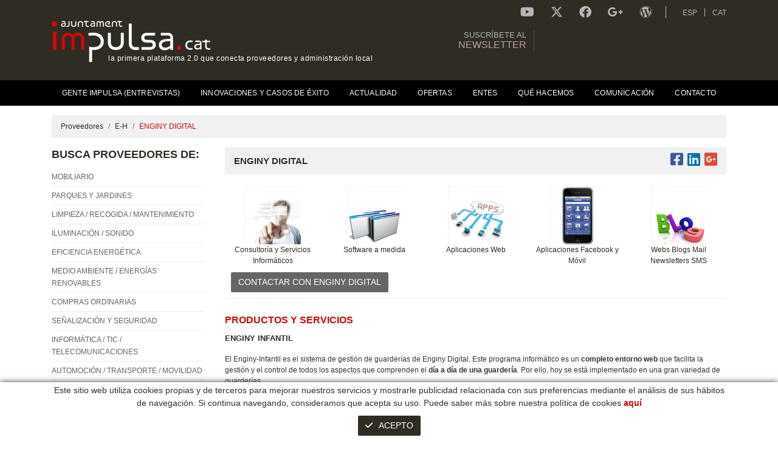

--- FILE ---
content_type: text/html; charset=utf-8
request_url: https://www.ajuntamentimpulsa.cat/es/programa-gestion-centros-civicos.aspx
body_size: 22450
content:
<!DOCTYPE html>
<html lang="es">
	<head>
		<meta charset="utf-8" />
	   	<meta http-equiv="X-UA-Compatible" content="IE=edge" />
		<meta name="viewport" content="width=device-width, initial-scale=1.0" />
		<title>programa gestión centros cívicos</title>
		<meta name="title" lang="es" content="programa gestión centros cívicos" />
<meta name="language" content="es" />
<link rel="canonical" href="https://www.ajuntamentimpulsa.cat/es/programa-gestion-centros-civicos.aspx" />

<link rel="alternate" hreflang="es" href="https://www.ajuntamentimpulsa.cat/es/programa-gestion-centros-civicos.aspx" />
<link rel="alternate" hreflang="ca" href="https://www.ajuntamentimpulsa.cat/ca/programa-gestio-centres-civics.aspx" />
<link rel="alternate" hreflang="x-default" href="https://www.ajuntamentimpulsa.cat/ca/programa-gestio-centres-civics.aspx" />
<meta name="robots" content="index, follow" />
<meta name="description" lang="es" content="programa gestión centros cívicos" />
<meta name="keywords" lang="es" content="programa gestión centros cívicos" />
<meta name="DC.contributor" lang="es" content="http://www.ajuntamentimpulsa.cat" />
<meta name="DC.creator" lang="es" content="GPI Software" />
<meta name="DC.description" lang="es" content="La primera plataforma on-line que connecta fabricants i administració local. Un portal ràpid i eficient que posa en contacte oferta i demanda d’equipaments i serveis municipals. Proveïdors municipals." />
<meta name="DC.identifier" lang="es" content="http://www.ajuntamentimpulsa.cat" />
<meta name="DC.language" lang="es" content="ca" />
<meta name="DC.publisher" lang="es" content="http://www.ajuntamentimpulsa.cat" />
<meta name="DC.subject" lang="es" content="La primera plataforma que connecta Fabricants i Administració Local." />
<meta name="DC.title" lang="es" content="LA PRIMERA PLATAFORMA ON-LINE 2.0 QUE CONNECTA FABRICANTS I ADMINISTRACIÓ LOCAL" />
<meta name="DCTERMS.created" lang="es" content="2010-12-24" />
<meta name="geo.placename" lang="es" content="Llanars" />
<meta name="geo.position" lang="es" content="42.320409;2.34457" />
<meta name="geo.region" lang="es" content="ES-CT" />
<meta name="ICBM" lang="es" content="42.320409, 2.34457" />
<base href="https://www.ajuntamentimpulsa.cat/skin/" />
  
		<link rel="shortcut icon" href="/FitxersWeb/150035/favicon.ico" />

		<link rel="stylesheet" type="text/css" href="/skin/css/bootstrap/bootstrap.min.css"/>
		<link rel="stylesheet" type="text/css" href="/skin/icons/css/fontawesome-all.min.css"/>
		<link rel="stylesheet" type="text/css" href="/skin/css/animate.min.css"/>
		<link rel="stylesheet" type="text/css" href="/skin/css/webnet.css" />

	    	<!--[if lt IE 9]>
	        	<script type="text/javascript" src="/skin/js/html5shim.js"></script>
			<script type="text/javascript" src="/skin/js/respond.min.js"></script>
	    	<![endif]-->

		
<!-- Google tag (gtag.js) -->
<script async src="https://www.googletagmanager.com/gtag/js?id=G-MZ5BWBBG19"></script>
<script>
  window.dataLayer = window.dataLayer || [];
  function gtag(){dataLayer.push(arguments);}
  gtag('js', new Date());

  gtag('config', 'G-MZ5BWBBG19');
</script>


		

		<script src="https://www.google.com/recaptcha/api.js?onload=onloadCallback&render=explicit" async defer></script>
	</head>
	<body class="body-default">
		<form method="post" action="https://www.ajuntamentimpulsa.cat/es/programa-gestion-centros-civicos.aspx" id="ctl00">
<div class="aspNetHidden">
<input type="hidden" name="__EVENTTARGET" id="__EVENTTARGET" value="" />
<input type="hidden" name="__EVENTARGUMENT" id="__EVENTARGUMENT" value="" />
<input type="hidden" name="__VIEWSTATE" id="__VIEWSTATE" value="/[base64]/68outlBH9Uw3Q8NmbS4eH0dTqxLK47JSYtNfg==" />
</div>

<script type="text/javascript">
//<![CDATA[
var theForm = document.forms['ctl00'];
if (!theForm) {
    theForm = document.ctl00;
}
function __doPostBack(eventTarget, eventArgument) {
    if (!theForm.onsubmit || (theForm.onsubmit() != false)) {
        theForm.__EVENTTARGET.value = eventTarget;
        theForm.__EVENTARGUMENT.value = eventArgument;
        theForm.submit();
    }
}
//]]>
</script>


<script src="/WebResource.axd?d=VylFsOvRmpZorTxUMLkQqw8pMmtLpfTStCr6QhFWdeV2X3BREIW04n5E3iwfzNSvFeSVSiabmxpWNAyLzVwoSMgIFv_qe_qD3J7MbkNxJ9g1&amp;t=638286137964787378" type="text/javascript"></script>

<script type="text/javascript">function dummy() { __doPostBack('8574DS',''); } </script>
<script src="/ScriptResource.axd?d=[base64]" type="text/javascript"></script>
<div class="aspNetHidden">

	<input type="hidden" name="__VIEWSTATEGENERATOR" id="__VIEWSTATEGENERATOR" value="BEAC69B1" />
</div>
			<header>
				<div class="container d-flex justify-content-between">
					<a href="/" class="logo">
						<img src="/FitxersWeb/150035/logo-impulsa.png" alt="Ajuntament Impulsa" />
						<div class="eslogan">la primera plataforma 2.0 que conecta proveedores y administración local</div>
					</a>
	
					<div class="header-content">
						<div class="container-social">
							<a href="http://www.youtube.com/canalimpulsa" target="_blank" title="Canal Impulsa"><i class="fab fa-youtube"></i></a>
							<a href="https://twitter.com/A_impulsa" target="_blank" title="Twitter Ajuntament Impulsa"><i class="fa-brands fa-x-twitter"></i></a>
							<a href="https://www.facebook.com/AjuntamentImpulsa.cat" target="_blank" title="Facebook Ajuntament Impulsa"><i class="fab fa-facebook"></i></a>
							<a href="https://plus.google.com/+AjuntamentimpulsaCat" target="_blank" title="Google + Ajuntament Impulsa"><i class="fab fa-google-plus-g"></i></a>
							<a href="https://blogimpulsa.wordpress.com/" target="_blank" title="Blog Impulsa"><i class="fab fa-wordpress"></i></a>
						</div>
						<ul class="idiomes">
<li><a href="https://www.ajuntamentimpulsa.cat/es/programa-gestion-centros-civicos.aspx" class="active">ESP</a></li><li><a href="https://www.ajuntamentimpulsa.cat/ca/programa-gestio-centres-civics.aspx">CAT</a></li></ul>
						<a href="https://mailnet2data.gpisoftware.com/subscribeform?f=6945049122a8d7432120d8e9e3aa956fe8a74d8b60b691cd3b9c1a74bcf4fbe1">
						<div id="mailnet">
							<div class="clearfix">	
							<div class="text-newsletter float-lg-left">Suscríbete al <span class="newsletter">newsletter</span></div>
							<div class="float-lg-right"><iframe data-src="https://mailnet2data.gpisoftware.com/subscribeform?f=f226fd3c761852ad56786a689a83b20e2832ab5edd91bceac446df5b4c6f680a" scrolling="no" height="55" allowtransparency="" width="100%" frameborder="0"></iframe></div>
							</div>
						</div>	
						</a>	

					</div>
				</div>
			</header>
			
			<nav id="menu" class="navbar navbar-expand-lg">
				<div class="container">
					<button class="navbar-toggler collapsed" type="button" data-toggle="collapse" data-target="#navbarMenu" aria-controls="navbarMenu" aria-expanded="false" aria-label="Toggle navigation">
        		   			<span class="text">MENÚ AJUNTAMENT IMPULSA</span><i class="fas fa-bars"></i>
				        </button>
  					<div class="collapse navbar-collapse" id="navbarMenu">
						<ul class="navbar-nav nav nav-justified">
	<li class="nav-item"><a class="nav-link" href="/es/entrevistas-administracion-ajuntament-impulsa.aspx" >
	<span>Gente Impulsa (Entrevistas)</span>
<a href="/es/entrevistas-administracion-ajuntament-impulsa.aspx" class="dropdown-toggle d-lg-none" data-toggle="dropdown"></a><ul class="nav submenu">
	<li class="nav-item"><a class="nav-link" href="/es/entrevistas-administracion-ajuntament-impulsa.aspx">Entrevistas Administración</a>	</li>
	<li class="nav-item"><a class="nav-link" href="/es/entrevistas-empresas-ajuntament-impulsa.aspx">Entrevistas Empresas</a>	</li>
	<li class="nav-item"><a class="nav-link" href="/es/opiniones-ajuntament-impulsa.aspx">Testimoniales</a>	</li>
</ul>
	</li>
	<li class="nav-item"><a class="nav-link" href="http://blog.ajuntamentimpulsa.cat" target="_BLANK">
	<span>Innovaciones y Casos de éxito</span>
</a>	</li>
	<li class="nav-item"><a class="nav-link" href="/es/actualidad.aspx" >
	<span>Actualidad</span>
</a>	</li>
	<li class="nav-item"><a class="nav-link" href="/es/ofertas-equipamientos-servicios-municipales.aspx" >
	<span>OFERTAS</span>
</a>	</li>
	<li class="nav-item"><a class="nav-link" href="/es/entes-loc-.aspx" >
	<span>Entes </span>
</a>	</li>
	<li class="nav-item"><a class="nav-link" href="/es/que-hacemos.aspx" >
	<span>Qué hacemos</span>
</a>	</li>
	<li class="nav-item"><a class="nav-link" href="/es/eventos-ajuntament-impulsa.aspx" >
	<span>Comunicación</span>
<a href="/es/eventos-ajuntament-impulsa.aspx" class="dropdown-toggle d-lg-none" data-toggle="dropdown"></a><ul class="nav submenu">
	<li class="nav-item"><a class="nav-link" href="/es/eventos-ajuntament-impulsa.aspx">Eventos</a>	</li>
	<li class="nav-item"><a class="nav-link" href="/es/prensa-ajuntament-impulsa.aspx">Prensa</a>	</li>
	<li class="nav-item"><a class="nav-link" href="/es/acuerdos-ajuntament-impulsa.aspx">Acuerdos</a>	</li>
</ul>
	</li>
	<li class="nav-item"><a class="nav-link" href="/es/contacto-ajuntament-impulsa.aspx" >
	<span>Contacto </span>
</a>		</li>
	</ul>

					</div>
  				</div>
			</nav>


			<main>
				<div class="container">
					<nav aria-label="breadcrumb">
	<ol class="breadcrumb"><li class="breadcrumb-item"><a href="/es/proveedores municipales-a-d.aspx">Proveedores</a></li><li class="breadcrumb-item"><a href="/es/proveedores municipales e-h.aspx">E-H</a></li><li class="breadcrumb-item active" aria-current="page">ENGINY DIGITAL</li>	</ol>
</nav>
					<div class="row">
						<div class="col-xl-3 col-lg-3 col-md-4 col-sm-12 col-12">
							<button class="navbar-toggler navbar-toggler-proveidors d-flex d-md-none collapsed" type="button" data-toggle="collapse" data-target="#lateral" aria-controls="lateral" aria-expanded="false" aria-label="Toggle navigation">
        				   			<span class="text">BUSCADOR DE PROVEEDORES</span><i class="fas fa-ellipsis-v"></i>
						        </button>
							<section id="lateral" class="collapse navbar-collapse">
								<div class="titol-impulsa">BUSCA PROVEEDORES DE:</div>
<ul class="nav flex-column">
	<li class="nav-item"><a class="nav-link" href="/es/mobiliario-urbano-para-parques.aspx" >
	<span>MOBILIARIO</span>
</a>
<a href="/es/mobiliario-urbano-para-parques.aspx" class="dropdown-toggle d-md-none" data-toggle="dropdown"></a><ul class="nav flex-column submenu">
	<li class="nav-item"><a class="nav-link" href="/es/mobiliario-urbano-para-parques.aspx">Mobiliario Urbano</a>	</li>
	<li class="nav-item"><a class="nav-link" href="/es/mobiliario-urbano-inclusivo.aspx">Mobiliario Urbano Inclusivo</a>	</li>
	<li class="nav-item"><a class="nav-link" href="/es/mobiliari-urbano-con-material-reciclado.aspx">Mobiliari Urbano Reciclado</a>	</li>
	<li class="nav-item"><a class="nav-link" href="/es/mobiliario-urbano-digital.aspx">Mobiliario Urbano Digital</a>	</li>
	<li class="nav-item"><a class="nav-link" href="/es/mobiliario-urbano-energetico.aspx">Mobiliario Urbano Inteligente</a>	</li>
	<li class="nav-item"><a class="nav-link" href="/es/mobiliario-oficina.aspx">Mobiliario Oficina</a>	</li>
	<li class="nav-item"><a class="nav-link" href="/es/mobiliari-escolar.aspx">Mobiliario Escolar</a>	</li>
	<li class="nav-item"><a class="nav-link" href="/es/mobiliario-sanitario-geriatrico.aspx">Mobiliario Sanitario / Geriátrico</a>	</li>
	<li class="nav-item"><a class="nav-link" href="/es/mobiliario-exterior.aspx">Mobiliario de Exterior</a>	</li>
	<li class="nav-item"><a class="nav-link" href="/es/mobiliario-colectividades---hosteleria---industrial.aspx">Mobiliario Colectividades / Hostelería / Industrial</a>	</li>
	<li class="nav-item"><a class="nav-link" href="/es/juegos-infantiles.aspx">Juegos Infantiles</a>	</li>
	<li class="nav-item"><a class="nav-link" href="/es/mantenimiento-mobiliario-urbano-y-juegos-infantiles.aspx">Mantenimiento Mobiliario Urbano y Juegos Infantiles</a>	</li>
	<li class="nav-item"><a class="nav-link" href="/es/mobiliario-instalaciones-deportivas-ocio.aspx">Instalaciones Deportivas y de Ocio</a>	</li>
	<li class="nav-item"><a class="nav-link" href="/es/vitrinas---expositores.aspx">Vitrinas / Expositores</a>	</li>
</ul>	</li>
	<li class="nav-item"><a class="nav-link" href="/es/zonas-ocio-jardín.aspx" >
	<span>PARQUES Y JARDINES</span>
</a>
<a href="/es/zonas-ocio-jardín.aspx" class="dropdown-toggle d-md-none" data-toggle="dropdown"></a><ul class="nav flex-column submenu">
	<li class="nav-item"><a class="nav-link" href="/es/servicios-parques-jardines-jardineria.aspx">Servicios Jardineria/Forestales</a>	</li>
	<li class="nav-item"><a class="nav-link" href="/es/pavimentos-in-situ-y-caucho.aspx">Pavimentos in situ y caucho</a>	</li>
	<li class="nav-item"><a class="nav-link" href="/es/maquinaria-jardineria-forestal.aspx">Maquinaria Jardineria y Forestal</a>	</li>
	<li class="nav-item"><a class="nav-link" href="/es/restauracion-paisagistica.aspx">Restauración Paisagística</a>	</li>
	<li class="nav-item"><a class="nav-link" href="/es/cesped-artificial.aspx">Cesped Artificial</a>	</li>
	<li class="nav-item"><a class="nav-link" href="/es/sistemas-de-riego.aspx">Sistemas de Riego</a>	</li>
	<li class="nav-item"><a class="nav-link" href="/es/proyectos-parques-jardines.aspx">Proyectos</a>	</li>
	<li class="nav-item"><a class="nav-link" href="/es/zonas-ocio-jardín.aspx">Zonas de Ocio y jardín</a>	</li>
	<li class="nav-item"><a class="nav-link" href="/es/otros-parques-jardines.aspx">Otros</a>	</li>
</ul>	</li>
	<li class="nav-item"><a class="nav-link" href="/es/equipos-recogida.aspx" >
	<span>LIMPIEZA / RECOGIDA / MANTENIMIENTO</span>
</a>
<a href="/es/equipos-recogida.aspx" class="dropdown-toggle d-md-none" data-toggle="dropdown"></a><ul class="nav flex-column submenu">
	<li class="nav-item"><a class="nav-link" href="/es/default.aspx?ACCIO=PORTALENC&NIVELL=6579d32cb08575f939ecbc819b740124b7d3837616eeb2e25b0ebe2a65611f1ed8c304d8ea652c4d">Servicios Limpieza Viaria</a>	</li>
	<li class="nav-item"><a class="nav-link" href="/es/equipos-recogida.aspx">Equipos de Recogida</a>	</li>
	<li class="nav-item"><a class="nav-link" href="/es/equipos-limpieza-viária.aspx">Equipos de Limpieza Viária</a>	</li>
	<li class="nav-item"><a class="nav-link" href="/es/recogida-neumática.aspx">Recogida Neumática</a>	</li>
	<li class="nav-item"><a class="nav-link" href="/es/recogida-selectiva.aspx">Recogida Selectiva</a>	</li>
	<li class="nav-item"><a class="nav-link" href="/es/contenedores.aspx">Contenedores</a>	</li>
	<li class="nav-item"><a class="nav-link" href="/es/sistema-de-trazabilidad-de-residuos.aspx">Sistema de Trazabilidad de Residuos</a>	</li>
	<li class="nav-item"><a class="nav-link" href="/es/tecnologia-de-pesage.aspx">Tecnología de Pesage</a>	</li>
	<li class="nav-item"><a class="nav-link" href="/es/plantas-de-tratamiento.aspx">Plantas de Tratamiento</a>	</li>
	<li class="nav-item"><a class="nav-link" href="/es/servicios-de-recogida-de-residuos.aspx">Servicios de Recogida de Residuos</a>	</li>
	<li class="nav-item"><a class="nav-link" href="/es/software-gestion-de-puntos-limpios.aspx">Software Gestión de puntos limpios</a>	</li>
	<li class="nav-item"><a class="nav-link" href="/es/software-gestion-de-residuos.aspx">Software Gestión de residuos</a>	</li>
	<li class="nav-item"><a class="nav-link" href="/es/software-gestion-de-equipamientos-e-incidencias.aspx">Software Gestión de Equipamientos e Incidencias</a>	</li>
	<li class="nav-item"><a class="nav-link" href="/es/servicios-limpieza-instalaciones-.aspx">Servicios Limpieza Instalaciones </a>	</li>
	<li class="nav-item"><a class="nav-link" href="/es/limpieza-e-ignifugacion-de-butacas-y-cortinas.aspx">Limpieza e Ignifugación de butacas y cortinas</a>	</li>
	<li class="nav-item"><a class="nav-link" href="/es/fontaneria-limpieza-tuberias-y-alcantarillado.aspx">Fontanería Limpieza Tuberías y alcantarillado</a>	</li>
	<li class="nav-item"><a class="nav-link" href="/es/tratamiento-limpieza-graffitis.aspx">Tratamientos Limpieza (Graffitis...)</a>	</li>
	<li class="nav-item"><a class="nav-link" href="/es/mantenimiento-aparatos-elevadores.aspx">Mantenimiento de Aparatos Elevadores</a>	</li>
	<li class="nav-item"><a class="nav-link" href="/es/mantenimiento-puertas-automáticas.aspx">Mantenimiento Puertas Automáticas</a>	</li>
	<li class="nav-item"><a class="nav-link" href="/es/mantenimiento-instalaciones.aspx">Mantenimiento Instalaciones</a>	</li>
	<li class="nav-item"><a class="nav-link" href="/es/default.aspx?ACCIO=PORTALENC&NIVELL=6579d32cb08575f939ecbc819b740124b7d3837616eeb2e26e6479e215be69df0d0b45ebe09a2f48">Mantenimiento Mobiliario Urbano y Juegos Infantiles</a>	</li>
	<li class="nav-item"><a class="nav-link" href="/es/mantenimiento-zonas-verdes---deportivas.aspx">Mantenimiento Zonas Verdes / Deportivas</a>	</li>
	<li class="nav-item"><a class="nav-link" href="/es/mantenimiento-via-publica.aspx">Mantenimiento Vía Pública</a>	</li>
	<li class="nav-item"><a class="nav-link" href="/es/default.aspx?ACCIO=PORTALENC&NIVELL=6579d32cb08575f939ecbc819b740124b7d3837616eeb2e248334aa141e41bdd0a1cbae7f6b2cd86">Mantenimiento Iluminación</a>	</li>
	<li class="nav-item"><a class="nav-link" href="/es/default.aspx?ACCIO=PORTALENC&NIVELL=6579d32cb08575f939ecbc819b740124b7d3837616eeb2e24b8c2fbedb2cea13e430933ffd78be87">Pinturas/Imprimaciones</a>	</li>
	<li class="nav-item"><a class="nav-link" href="/es/restauracion-edificios-fachadas.aspx">Restauración Edificios Fachadas</a>	</li>
	<li class="nav-item"><a class="nav-link" href="/es/otros-limpieza-recogida-mantenimiento.aspx">Otros</a>	</li>
</ul>	</li>
	<li class="nav-item"><a class="nav-link" href="/es/iluminacion-via-publica.aspx" >
	<span>ILUMINACIÓN / SONIDO</span>
</a>
<a href="/es/iluminacion-via-publica.aspx" class="dropdown-toggle d-md-none" data-toggle="dropdown"></a><ul class="nav flex-column submenu">
	<li class="nav-item"><a class="nav-link" href="/es/iluminacion-via-publica.aspx">Iluminación Vía Pública</a>	</li>
	<li class="nav-item"><a class="nav-link" href="/es/iluminacion-solar.aspx">Iluminación Solar</a>	</li>
	<li class="nav-item"><a class="nav-link" href="/es/iluminacion-espectaculos.aspx">Iluminación Espectaculos</a>	</li>
	<li class="nav-item"><a class="nav-link" href="/es/iluminacion-interior.aspx">Iluminación Interior</a>	</li>
	<li class="nav-item"><a class="nav-link" href="/es/iluminacion-exterior.aspx">Iluminación Exterior</a>	</li>
	<li class="nav-item"><a class="nav-link" href="/es/iluminacion-bajo-consumo.aspx">Iluminación Bajo consumo</a>	</li>
	<li class="nav-item"><a class="nav-link" href="/es/iluminacion-i-sonorizacion-eventos.aspx">Iluminación i Sonorización Eventos</a>	</li>
	<li class="nav-item"><a class="nav-link" href="/es/equipos-eficiencia-energetica-iluminacion.aspx">Equipos Eficiencia Energética Iluminación</a>	</li>
	<li class="nav-item"><a class="nav-link" href="/es/mantenimiento-iluminacion.aspx">Mantenimiento Iluminación</a>	</li>
	<li class="nav-item"><a class="nav-link" href="/es/fabricantes-iluminacion.aspx">Otras Iluminaciones</a>	</li>
	<li class="nav-item"><a class="nav-link" href="/es/megafonia.aspx">Megafonía</a>	</li>
</ul>	</li>
	<li class="nav-item"><a class="nav-link" href="/es/consultoria-energetica.aspx" >
	<span>EFICIENCIA ENERGÉTICA</span>
</a>
<a href="/es/consultoria-energetica.aspx" class="dropdown-toggle d-md-none" data-toggle="dropdown"></a><ul class="nav flex-column submenu">
	<li class="nav-item"><a class="nav-link" href="/es/descarbonizacion.aspx">Descarbonización</a>	</li>
	<li class="nav-item"><a class="nav-link" href="/es/consultoria-energetica.aspx">Consultoría Energética</a>	</li>
	<li class="nav-item"><a class="nav-link" href="/es/auditoria-energetica.aspx">Auditoría Energética</a>	</li>
	<li class="nav-item"><a class="nav-link" href="/es/servicios-mantenimiento-y-eficiencia-energetica-.aspx">Servicios Mantenimiento y Eficiencia Energética </a>	</li>
	<li class="nav-item"><a class="nav-link" href="/es/empresas-de-servicios-energeticos-ese.aspx">Empresas de Servicios Energéticos (ESE)</a>	</li>
	<li class="nav-item"><a class="nav-link" href="/es/sistemas-de-medicion-monitorizacion-y-gestion.aspx">Sistemas de Medición (monitorización) y Gestión</a>	</li>
	<li class="nav-item"><a class="nav-link" href="/es/eficiencia-energetica-iluminacion.aspx">Equipos Eficiencia Energética Iluminación</a>	</li>
	<li class="nav-item"><a class="nav-link" href="/es/eficiencia-energetica-electrica.aspx">Equipos Eficiencia Energética Eléctrica</a>	</li>
	<li class="nav-item"><a class="nav-link" href="/es/domotica-e-inmotica.aspx">Domótica e inmótica</a>	</li>
	<li class="nav-item"><a class="nav-link" href="/es/aislamientos.aspx">Aislamientos</a>	</li>
	<li class="nav-item"><a class="nav-link" href="/es/certificaciones-energeticas.aspx">Certificaciones Energéticas</a>	</li>
	<li class="nav-item"><a class="nav-link" href="/es/gestion-energetica-contable-facturacion.aspx">Gestión Energética Contable-Facturación</a>	</li>
	<li class="nav-item"><a class="nav-link" href="/es/potencial-de-flexibilidad.aspx">Potencial de Flexibilidad</a>	</li>
	<li class="nav-item"><a class="nav-link" href="/es/otros-eficiencia-energética.aspx">Otros</a>	</li>
</ul>	</li>
	<li class="nav-item"><a class="nav-link" href="/es/reciclaje-recuperación.aspx" >
	<span>MEDIO AMBIENTE / ENERGÍAS RENOVABLES</span>
</a>
<a href="/es/reciclaje-recuperación.aspx" class="dropdown-toggle d-md-none" data-toggle="dropdown"></a><ul class="nav flex-column submenu">
	<li class="nav-item"><a class="nav-link" href="/es/purificacion-y-limpieza-del-aire.aspx">Purificación y Limpieza del Aire</a>	</li>
	<li class="nav-item"><a class="nav-link" href="/es/comunidades-locales-de-energia.aspx">Comunidades Locales de Energía</a>	</li>
	<li class="nav-item"><a class="nav-link" href="/es/parques-solares.aspx">Parques Solares</a>	</li>
	<li class="nav-item"><a class="nav-link" href="/es/control-plagas.aspx">Control de plagas</a>	</li>
	<li class="nav-item"><a class="nav-link" href="/es/gestion-fauna---centros-acogida-animales.aspx">Gestión Fauna / Centros Acogida Animales</a>	</li>
	<li class="nav-item"><a class="nav-link" href="/es/gestion-biodiversidad.aspx">Gestión Biodiversidad</a>	</li>
	<li class="nav-item"><a class="nav-link" href="/es/consultoria-medioambiental.aspx">Consultoría Medioambiental</a>	</li>
	<li class="nav-item"><a class="nav-link" href="/es/ingenieria-medi-ambiental.aspx">Ingeniería Medi Ambiental</a>	</li>
	<li class="nav-item"><a class="nav-link" href="/es/analíticas.aspx">Analíticas</a>	</li>
	<li class="nav-item"><a class="nav-link" href="/es/tratamiento-aguas-barros-residuales.aspx">Tratamientos de Aguas i Barros Residuales</a>	</li>
	<li class="nav-item"><a class="nav-link" href="/es/tratamiento-residuos-sólidos.aspx">Tratamientos Residuos Sólidos</a>	</li>
	<li class="nav-item"><a class="nav-link" href="/es/tratamientos-residuos-volátiles.aspx">Tratamientos Residuos Volátiles</a>	</li>
	<li class="nav-item"><a class="nav-link" href="/es/reciclaje-recuperación.aspx">Reciclaje / Recuperación</a>	</li>
	<li class="nav-item"><a class="nav-link" href="/es/energia-solar-termica.aspx">Energía Solar térmica/fotovoltaica</a>	</li>
	<li class="nav-item"><a class="nav-link" href="/es/energía-geotérmica.aspx">Energía Geotérmica</a>	</li>
	<li class="nav-item"><a class="nav-link" href="/es/energía-aerotérmica.aspx">Energía Aerotérmica</a>	</li>
	<li class="nav-item"><a class="nav-link" href="/es/energía-eólica---mini-eólica.aspx">Energía Eólica / Mini-eólica</a>	</li>
	<li class="nav-item"><a class="nav-link" href="/es/biomasa.aspx">Biomasa</a>	</li>
	<li class="nav-item"><a class="nav-link" href="/es/cogeneración.aspx">Cogeneración</a>	</li>
	<li class="nav-item"><a class="nav-link" href="/es/district-heating-cooling.aspx">District heating & cooling</a>	</li>
	<li class="nav-item"><a class="nav-link" href="/es/gas-natural.aspx">Gas Natural</a>	</li>
	<li class="nav-item"><a class="nav-link" href="/es/compostaje.aspx">Compostaje</a>	</li>
	<li class="nav-item"><a class="nav-link" href="/es/otros-medio-ambiente.aspx">Educación Ambiental</a>	</li>
</ul>	</li>
	<li class="nav-item"><a class="nav-link" href="/es/productos-textiles.aspx" >
	<span>COMPRAS ORDINARIAS</span>
</a>
<a href="/es/productos-textiles.aspx" class="dropdown-toggle d-md-none" data-toggle="dropdown"></a><ul class="nav flex-column submenu">
	<li class="nav-item"><a class="nav-link" href="/es/carteleria-digital-pantallas-led-monitores.aspx">Cartelería Digital/Pantallas Led/Monitores</a>	</li>
	<li class="nav-item"><a class="nav-link" href="/es/material-oficina.aspx">Material Oficina</a>	</li>
	<li class="nav-item"><a class="nav-link" href="/es/productos-higiene.aspx">Productos Higiene</a>	</li>
	<li class="nav-item"><a class="nav-link" href="/es/productos-quimicos.aspx">Productos Químicos</a>	</li>
	<li class="nav-item"><a class="nav-link" href="/es/productos-celulosa.aspx">Productos Celulosa</a>	</li>
	<li class="nav-item"><a class="nav-link" href="/es/productos-limpieza.aspx">Productos Limpieza</a>	</li>
	<li class="nav-item"><a class="nav-link" href="/es/productos-horeca.aspx">Productos Horeca</a>	</li>
	<li class="nav-item"><a class="nav-link" href="/es/primeros-auxilios.aspx">Primeros Auxilios</a>	</li>
	<li class="nav-item"><a class="nav-link" href="/es/material-didáctico.aspx">Material Didáctico</a>	</li>
	<li class="nav-item"><a class="nav-link" href="/es/ofimática.aspx">Ofimática</a>	</li>
	<li class="nav-item"><a class="nav-link" href="/es/rotulacion-gravados-y-marcage.aspx">Rotulación Gravados y Marcage</a>	</li>
	<li class="nav-item"><a class="nav-link" href="/es/destruccion-papel.aspx">Destrucción papel</a>	</li>
	<li class="nav-item"><a class="nav-link" href="/es/lavanderia.aspx">Lavandería</a>	</li>
	<li class="nav-item"><a class="nav-link" href="/es/productos-textiles.aspx">Ropa Trabajo </a>	</li>
	<li class="nav-item"><a class="nav-link" href="/es/productos-protección-individual.aspx">Productos Protección Individual (EPI's) </a>	</li>
	<li class="nav-item"><a class="nav-link" href="/es/productos-ferretería.aspx">Productos Ferretería</a>	</li>
	<li class="nav-item"><a class="nav-link" href="/es/pinturas-imprimaciones.aspx">Pinturas / Imprimaciones</a>	</li>
	<li class="nav-item"><a class="nav-link" href="/es/bolsas.aspx">Bolsas</a>	</li>
	<li class="nav-item"><a class="nav-link" href="/es/material-plv.aspx">Material PLV</a>	</li>
	<li class="nav-item"><a class="nav-link" href="/es/alimentación-máquinas-expenedoras.aspx">Alimentación máquinas expendedoras</a>	</li>
	<li class="nav-item"><a class="nav-link" href="/es/otros-compras-ordinarias.aspx">Otros</a>	</li>
</ul>	</li>
	<li class="nav-item"><a class="nav-link" href="/es/señalización.aspx" >
	<span>SEÑALIZACIÓN Y SEGURIDAD </span>
</a>
<a href="/es/señalización.aspx" class="dropdown-toggle d-md-none" data-toggle="dropdown"></a><ul class="nav flex-column submenu">
	<li class="nav-item"><a class="nav-link" href="/es/señalización.aspx">Señalización</a>	</li>
	<li class="nav-item"><a class="nav-link" href="/es/control-accessos.aspx">Control de accesos</a>	</li>
	<li class="nav-item"><a class="nav-link" href="/es/vigilancia-seguridat.aspx">Vigilancia y Seguridad</a>	</li>
	<li class="nav-item"><a class="nav-link" href="/es/extinción-prevención-incendios.aspx">Extinción y Prevención de Incendios</a>	</li>
	<li class="nav-item"><a class="nav-link" href="/es/seguridad-viaria.aspx">Seguridad Vial</a>	</li>
	<li class="nav-item"><a class="nav-link" href="/es/otros-señalización-seguridad.aspx">Otros</a>	</li>
</ul>	</li>
	<li class="nav-item"><a class="nav-link" href="/es/equipamiento-informatico.aspx" >
	<span>INFORMÁTICA / TIC / TELECOMUNICACIONES</span>
</a>
<a href="/es/equipamiento-informatico.aspx" class="dropdown-toggle d-md-none" data-toggle="dropdown"></a><ul class="nav flex-column submenu">
	<li class="nav-item"><a class="nav-link" href="/es/ciberseguridad.aspx">Ciberseguridad</a>	</li>
	<li class="nav-item"><a class="nav-link" href="/es/consultoria-informatica.aspx">Consultoría informática i telecomunicacions</a>	</li>
	<li class="nav-item"><a class="nav-link" href="/es/consultoria-datos---gobierno-abierto---transparencia-2.aspx">Consultoría Datos / Gobierno Abierto / Transparencia</a>	</li>
	<li class="nav-item"><a class="nav-link" href="/es/carteleria-digital-pantallas-led-monitores-2.aspx">Cartelería Digital/Pantallas Led/Monitores</a>	</li>
	<li class="nav-item"><a class="nav-link" href="/es/voto-online-participacion.aspx">voto online/participación</a>	</li>
	<li class="nav-item"><a class="nav-link" href="/es/servicios-informaticos.aspx">Servicios Informáticos</a>	</li>
	<li class="nav-item"><a class="nav-link" href="/es/servicios-de-impresion.aspx">Servicios de Impresión</a>	</li>
	<li class="nav-item"><a class="nav-link" href="/es/sistemas-informaticos.aspx">Sistemas Informáticos</a>	</li>
	<li class="nav-item"><a class="nav-link" href="/es/equipamiento-informatico.aspx">Equipamiento Informático</a>	</li>
	<li class="nav-item"><a class="nav-link" href="/es/software-para-ayuntamientos.aspx">Software para ayuntamientos</a>	</li>
	<li class="nav-item"><a class="nav-link" href="/es/aplicaciones-moviles-para-ayuntamientos.aspx">Aplicaciones Móviles para ayuntamientos</a>	</li>
	<li class="nav-item"><a class="nav-link" href="/es/telecomunicaciones.aspx">Telecomunicaciones</a>	</li>
	<li class="nav-item"><a class="nav-link" href="/es/telefonia-y-moviles.aspx">Telefonía y Móviles</a>	</li>
	<li class="nav-item"><a class="nav-link" href="/es/servicios-infraestructuras-y-comunicacion.aspx">Servicios Infraestructuras y Comunicación</a>	</li>
	<li class="nav-item"><a class="nav-link" href="/es/seguridad-informatica-de-la-informacion.aspx">Seguridad informatica de la información</a>	</li>
	<li class="nav-item"><a class="nav-link" href="/es/proteccion-de-datos.aspx">Protección de datos</a>	</li>
	<li class="nav-item"><a class="nav-link" href="/es/e-administracion.aspx">E-administración</a>	</li>
	<li class="nav-item"><a class="nav-link" href="/es/firma-electronica.aspx">Firma electrónica</a>	</li>
	<li class="nav-item"><a class="nav-link" href="/es/tecnologias-smart-cities.aspx">Tecnologías "Smart Cities"</a>	</li>
</ul>	</li>
	<li class="nav-item"><a class="nav-link" href="/es/vehiculos.aspx" >
	<span>AUTOMOCIÓN / TRANSPORTE / MOVILIDAD</span>
</a>
<a href="/es/vehiculos.aspx" class="dropdown-toggle d-md-none" data-toggle="dropdown"></a><ul class="nav flex-column submenu">
	<li class="nav-item"><a class="nav-link" href="/es/software-y-hardware-mobilidad.aspx">Software y Hardware Mobilidad</a>	</li>
	<li class="nav-item"><a class="nav-link" href="/es/vehiculos.aspx">Vehículos</a>	</li>
	<li class="nav-item"><a class="nav-link" href="/es/vehiculos-electricos.aspx">Vehículos eléctricos</a>	</li>
	<li class="nav-item"><a class="nav-link" href="/es/vehiculos-alquiler.aspx">Vehículos de alquiler</a>	</li>
	<li class="nav-item"><a class="nav-link" href="/es/transformacion-de-vehiculos.aspx">Transformación de Vehículos</a>	</li>
	<li class="nav-item"><a class="nav-link" href="/es/transporte-mercancías.aspx">Transporte mercancías</a>	</li>
	<li class="nav-item"><a class="nav-link" href="/es/mudanzas-y-traslados.aspx">Mudanzas y Traslados</a>	</li>
	<li class="nav-item"><a class="nav-link" href="/es/gruas.aspx">Grúas</a>	</li>
	<li class="nav-item"><a class="nav-link" href="/es/sistemas-control-flotas.aspx">Sistemas Control Flotas</a>	</li>
	<li class="nav-item"><a class="nav-link" href="/es/default.aspx?ACCIO=PORTALENC&NIVELL=6579d32cb08575f939ecbc819b740124b7d3837616eeb2e2bca051a6d0ae1070a69f43bbfd2d4e9f">Aparatos Elevadores</a>	</li>
	<li class="nav-item"><a class="nav-link" href="/es/aparcamientos.aspx">Aparcamientos</a>	</li>
	<li class="nav-item"><a class="nav-link" href="/es/gestion-zona-azul-naranja-dum.aspx">Gestión zona azul, naranja, DUM</a>	</li>
	<li class="nav-item"><a class="nav-link" href="/es/default.aspx?ACCIO=PORTALENC&NIVELL=6579d32cb08575f939ecbc819b740124b7d3837616eeb2e220e4c09cddc7c940d169a7f3dce2065c">Aplicaciones Movilidad Urbana</a>	</li>
	<li class="nav-item"><a class="nav-link" href="/es/sistemas-informacion-seguridad-comunicaciones.aspx">Sistemas información/seguridad/comunicaciones</a>	</li>
	<li class="nav-item"><a class="nav-link" href="/es/otros-automoción-transporte.aspx">Otros</a>	</li>
</ul>	</li>
	<li class="nav-item"><a class="nav-link" href="/es/equipamientos-escuelas-guarderías.aspx" >
	<span>EQUIPAMIENTOS</span>
</a>
<a href="/es/equipamientos-escuelas-guarderías.aspx" class="dropdown-toggle d-md-none" data-toggle="dropdown"></a><ul class="nav flex-column submenu">
	<li class="nav-item"><a class="nav-link" href="/es/piscinas.aspx">Piscinas</a>	</li>
	<li class="nav-item"><a class="nav-link" href="/es/instalaciones-deportivas.aspx">Instalaciones deportivas</a>	</li>
	<li class="nav-item"><a class="nav-link" href="/es/pistas-de-hielo.aspx">Pistas de hielo</a>	</li>
	<li class="nav-item"><a class="nav-link" href="/es/equipamientos-escuelas-guarderías.aspx">Equipamientos escuelas, guarderías</a>	</li>
	<li class="nav-item"><a class="nav-link" href="/es/equipaments-equipaments-carreteres.aspx">Equipamientos para carreteras</a>	</li>
	<li class="nav-item"><a class="nav-link" href="/es/equipamientos-playas.aspx">Equipamientos para playas</a>	</li>
	<li class="nav-item"><a class="nav-link" href="/es/equipamientos-pistas-esquí.aspx">Equipamientos para pistas de esquí</a>	</li>
	<li class="nav-item"><a class="nav-link" href="/es/equipamientos-ludotecas-bibliotecas.aspx">Equipamientos para ludotecas, bibliotecas</a>	</li>
	<li class="nav-item"><a class="nav-link" href="/es/equipamientos-para-polideportivos.aspx">Equipamientos para polideportivos</a>	</li>
	<li class="nav-item"><a class="nav-link" href="/es/equipamientos-aseos.aspx">Equipamientos Aseos</a>	</li>
	<li class="nav-item"><a class="nav-link" href="/es/equipamientos-limpieza.aspx">Equipamientos Limpieza</a>	</li>
	<li class="nav-item"><a class="nav-link" href="/es/climatizacion.aspx">Climatización (RITE)</a>	</li>
	<li class="nav-item"><a class="nav-link" href="/es/equipamiento-museos---exposiciones---efimeros.aspx">Equipamiento Museos / Exposiciones / Efímeros</a>	</li>
	<li class="nav-item"><a class="nav-link" href="/es/aparatos-elevadores.aspx">Aparatos Elevadores</a>	</li>
	<li class="nav-item"><a class="nav-link" href="/es/audiovisuales.aspx">Audiovisuales</a>	</li>
	<li class="nav-item"><a class="nav-link" href="/es/salas-calderas-calefacción-y-acs.aspx">Salas calderas/calefacción y ACS</a>	</li>
	<li class="nav-item"><a class="nav-link" href="/es/default.aspx?ACCIO=PORTALENC&NIVELL=6579d32cb08575f939ecbc819b740124b7d3837616eeb2e28a7791267969e48af466597475a07d9c">Mantenimiento instalaciones</a>	</li>
	<li class="nav-item"><a class="nav-link" href="/es/aplicaciones-agricolas.aspx">Aplicaciones agrícolas</a>	</li>
	<li class="nav-item"><a class="nav-link" href="/es/otros-equipamientos.aspx">Otros instalaciones</a>	</li>
</ul>	</li>
	<li class="nav-item"><a class="nav-link" href="/es/maquinaria-de-construccion.aspx" >
	<span>OBRAS PÚBLICAS / CONSTRUCCIÓN</span>
</a>
<a href="/es/maquinaria-de-construccion.aspx" class="dropdown-toggle d-md-none" data-toggle="dropdown"></a><ul class="nav flex-column submenu">
	<li class="nav-item"><a class="nav-link" href="/es/software-gestion-construccion.aspx">Software Gestión Construcción</a>	</li>
	<li class="nav-item"><a class="nav-link" href="/es/base-datos-bedec.aspx">Base Datos BEDEC</a>	</li>
	<li class="nav-item"><a class="nav-link" href="/es/circularidad-sostenibilidad-obras-y-proyectos-construccion.aspx">Circularidad / Sostenibilidad Obras y Proyectos Construcción</a>	</li>
	<li class="nav-item"><a class="nav-link" href="/es/maquinaria-de-construccion.aspx">Maquinaria de Construcción</a>	</li>
	<li class="nav-item"><a class="nav-link" href="/es/excavaciones-microzanjas-canalizaciones.aspx">Excavaciones, Microzanjas, Canalizaciones</a>	</li>
	<li class="nav-item"><a class="nav-link" href="/es/topes-bandas.aspx">Topes / Bandas</a>	</li>
	<li class="nav-item"><a class="nav-link" href="/es/rehabilitaciones-y-reformas.aspx">Rehabilitaciones y Reformas</a>	</li>
	<li class="nav-item"><a class="nav-link" href="/es/bastidas-andamios.aspx">Bastidas</a>	</li>
	<li class="nav-item"><a class="nav-link" href="/es/materiales-construccion.aspx">Materiales Contrucción</a>	</li>
	<li class="nav-item"><a class="nav-link" href="/es/grúas-plataformas.aspx">Grúas / Plataformas</a>	</li>
	<li class="nav-item"><a class="nav-link" href="/es/vallas---barreras.aspx">Vallas / Barreras</a>	</li>
	<li class="nav-item"><a class="nav-link" href="/es/empresas-de-construccion.aspx">Empresas Construcción</a>	</li>
	<li class="nav-item"><a class="nav-link" href="/es/empresas-instaladoras.aspx">Empresas instaladoras</a>	</li>
	<li class="nav-item"><a class="nav-link" href="/es/empresas-mantenimiento.aspx">Empresas mantenimiento</a>	</li>
	<li class="nav-item"><a class="nav-link" href="/es/derribos.aspx">Derribos</a>	</li>
	<li class="nav-item"><a class="nav-link" href="/es/pavimentos.aspx">Pavimentos</a>	</li>
	<li class="nav-item"><a class="nav-link" href="/es/restauracion-fachadas-edificios.aspx">Restauración Edificios Fachadas</a>	</li>
	<li class="nav-item"><a class="nav-link" href="/es/fontanería-saneamiento.aspx">Fontanería / Saneamiento</a>	</li>
	<li class="nav-item"><a class="nav-link" href="/es/construcciones-mecánicas-metálicas.aspx">Contrucciones Mecánicas / Metálicas</a>	</li>
	<li class="nav-item"><a class="nav-link" href="/es/trabajos-verticales.aspx">Trabajos Verticales</a>	</li>
	<li class="nav-item"><a class="nav-link" href="/es/aislamiento-acústico-visual-térmico-vibrátil.aspx">Aislamiento Acústico, Visual, Térmicos, Vibrátil</a>	</li>
</ul>	</li>
	<li class="nav-item"><a class="nav-link" href="/es/patrimonio-histórico-artístico.aspx" >
	<span>OCIO / ARTE / CULTURA </span>
</a>
<a href="/es/patrimonio-histórico-artístico.aspx" class="dropdown-toggle d-md-none" data-toggle="dropdown"></a><ul class="nav flex-column submenu">
	<li class="nav-item"><a class="nav-link" href="/es/actividades-ocio-y-deportivos.aspx">Actividades ocio y deportivos</a>	</li>
	<li class="nav-item"><a class="nav-link" href="/es/actividades-gente-mayor.aspx">Actividades Gente Mayor</a>	</li>
	<li class="nav-item"><a class="nav-link" href="/es/campus-verano.aspx">Campus verano</a>	</li>
	<li class="nav-item"><a class="nav-link" href="/es/actividades-centros-residenciales.aspx">Actividades Centros Residenciales</a>	</li>
	<li class="nav-item"><a class="nav-link" href="/es/actividades-discapacitados.aspx">Actividades discapacitados</a>	</li>
	<li class="nav-item"><a class="nav-link" href="/es/alquiler-equipos-luz-i-sonido.aspx">Alquiler equipos luz i sonido</a>	</li>
	<li class="nav-item"><a class="nav-link" href="/es/música.aspx">Música</a>	</li>
	<li class="nav-item"><a class="nav-link" href="/es/juguetes-guarderias.aspx">Juguetes guarderías</a>	</li>
	<li class="nav-item"><a class="nav-link" href="/es/equipamientos-para-ludotecas-bibliotecas.aspx">Material Didáctico</a>	</li>
	<li class="nav-item"><a class="nav-link" href="/es/exposiciones---efimeros--museos.aspx">Exposiciones / Efímeros /Museos</a>	</li>
	<li class="nav-item"><a class="nav-link" href="/es/patrimonio-histórico-artístico.aspx">Patrimonio Histórico / Artístico</a>	</li>
	<li class="nav-item"><a class="nav-link" href="/es/escultura-publica.aspx">Escultura Pública</a>	</li>
</ul>	</li>
	<li class="nav-item"><a class="nav-link" href="/es/consultoria-tecnica-auditoria.aspx" >
	<span>SERVICIOS PROFESIONALES</span>
</a>
<a href="/es/consultoria-tecnica-auditoria.aspx" class="dropdown-toggle d-md-none" data-toggle="dropdown"></a><ul class="nav flex-column submenu">
	<li class="nav-item"><a class="nav-link" href="/es/servicios-auxiliares-conserjeria-recepcion---.aspx">Servicios Auxiliares (conserjería, recepción...)</a>	</li>
	<li class="nav-item"><a class="nav-link" href="/es/asistencia-tramitacion-electronica.aspx">Asistencia Tramitación Electrónica</a>	</li>
	<li class="nav-item"><a class="nav-link" href="/es/consultoria-datos---gobierno-abierto-y-transparencia.aspx">Consultoría Datos / Gobierno Abierto y Transparencia</a>	</li>
	<li class="nav-item"><a class="nav-link" href="/es/consultoria-promocion-economica-turistica.aspx">Consultoría Promoción Económica/Turística</a>	</li>
	<li class="nav-item"><a class="nav-link" href="/es/consultoria-tecnica-auditoria.aspx">Consultoría Técnica/Auditoría</a>	</li>
	<li class="nav-item"><a class="nav-link" href="/es/dinamizacion-comercial-i-mercados-municipales.aspx">Dinamizacion Comercial i Mercados Municipales</a>	</li>
	<li class="nav-item"><a class="nav-link" href="/es/gestion-de-compras-y-licitaciones.aspx">Gestión de compras y licitaciones</a>	</li>
	<li class="nav-item"><a class="nav-link" href="/es/rotulacion-gravados-y-marcaje.aspx">Rotulación Gravados y Marcaje</a>	</li>
	<li class="nav-item"><a class="nav-link" href="/es/asesoramiente-gestion-servicios-ocio.aspx">Asesoramiente gestión servicios ocio</a>	</li>
	<li class="nav-item"><a class="nav-link" href="/es/asesoramiento-deportivo.aspx">Asesoramiento deportivo</a>	</li>
	<li class="nav-item"><a class="nav-link" href="/es/ingeniería.aspx">Ingeniería</a>	</li>
	<li class="nav-item"><a class="nav-link" href="/es/arquitectura-interiorismo-decoracion.aspx">Arquitectura / Interiorismo / Decoración</a>	</li>
	<li class="nav-item"><a class="nav-link" href="/es/traducciones-transcripciones.aspx">Traducciones/Transcripciones</a>	</li>
	<li class="nav-item"><a class="nav-link" href="/es/comunicacion-marketing-publicidad.aspx">Comunicación/Marketing/Publicidad</a>	</li>
	<li class="nav-item"><a class="nav-link" href="/es/sonorizacion-iluminacion-eventos.aspx">Sonorización Iluminación Eventos</a>	</li>
	<li class="nav-item"><a class="nav-link" href="/es/artes-gráficas.aspx">Artes Gráficas</a>	</li>
	<li class="nav-item"><a class="nav-link" href="/es/proyectos-museos---exposiciones---efimeros.aspx">Proyectos Museos / Exposiciones / Efímeros</a>	</li>
	<li class="nav-item"><a class="nav-link" href="/es/publicaciones-y-revistas-técnicas.aspx">Publicaciones y revistas técnicas</a>	</li>
	<li class="nav-item"><a class="nav-link" href="/es/aseguradoras.aspx">Aseguradoras</a>	</li>
	<li class="nav-item"><a class="nav-link" href="/es/buffetes.aspx">Buffetes</a>	</li>
	<li class="nav-item"><a class="nav-link" href="/es/alimentación-máquinas-expendedoras.aspx">Alimentacion máquinas expendedoras</a>	</li>
</ul>	</li>
	<li class="nav-item"><a class="nav-link" href="/es/servicios-matenimiento-y-eficiencia-energetica.aspx" >
	<span>SERVICIOS INTEGRALES</span>
</a>
<a href="/es/servicios-matenimiento-y-eficiencia-energetica.aspx" class="dropdown-toggle d-md-none" data-toggle="dropdown"></a><ul class="nav flex-column submenu">
	<li class="nav-item"><a class="nav-link" href="/es/asistencia-tramitacion-electronica-2.aspx">Asistencia Tramitación Electrónica</a>	</li>
	<li class="nav-item"><a class="nav-link" href="/es/servicios-matenimiento-y-eficiencia-energetica.aspx">Empresas de Servicios Energéticos (ESE)</a>	</li>
	<li class="nav-item"><a class="nav-link" href="/es/gestion-de-edificios.aspx">Gestión de Edificios</a>	</li>
	<li class="nav-item"><a class="nav-link" href="/es/gestion-de-servicios-generales.aspx">Gestión de Servicios Generales</a>	</li>
	<li class="nav-item"><a class="nav-link" href="/es/gestion-de-espacios-y-traslados.aspx">Gestión de Espacios y Traslados</a>	</li>
	<li class="nav-item"><a class="nav-link" href="/es/servicios-integrales-a-la-construccion.aspx">Servicios Integrales a la Construcción</a>	</li>
	<li class="nav-item"><a class="nav-link" href="/es/servicios-limpieza-viaria.aspx">Servicios Limpieza Viaria</a>	</li>
	<li class="nav-item"><a class="nav-link" href="/es/servicios-limpieza-instalaciones.aspx">Servicios Limpieza Instalaciones</a>	</li>
	<li class="nav-item"><a class="nav-link" href="/es/servicios-de-limpieza-e-ignifugacion-de-butacas-y-cortinas.aspx">Servicios de Limpieza e Ignifugación de Butacas y Cortinas</a>	</li>
	<li class="nav-item"><a class="nav-link" href="/es/servicios-de-recogida-residuos.aspx">Servicios de recogida residuos</a>	</li>
	<li class="nav-item"><a class="nav-link" href="/es/servicios-jardineria.aspx">Servicios Jardineria</a>	</li>
	<li class="nav-item"><a class="nav-link" href="/es/gestion-integral-ciclo-agua.aspx">Gestión integral ciclo agua</a>	</li>
	<li class="nav-item"><a class="nav-link" href="/es/gestion-instalaciones-deportivas.aspx">Gestión instalaciónes deportivas</a>	</li>
	<li class="nav-item"><a class="nav-link" href="/es/gestion-fauna-centros-acogida-animales.aspx">Gestión Fauna / Centros Acogida Animales</a>	</li>
	<li class="nav-item"><a class="nav-link" href="/es/gestion-tanatorios-crematorios-cementerios-.aspx">Gestión Tanatorios Crematorios Cementerios </a>	</li>
	<li class="nav-item"><a class="nav-link" href="/es/servicios-funerarios.aspx">Servicios funerarios</a>	</li>
</ul>	</li>
	<li class="nav-item"><a class="nav-link" href="/es/acompanamiento-al-duelo.aspx" >
	<span>SERVICIOS A LAS PERSONAS</span>
</a>
<a href="/es/acompanamiento-al-duelo.aspx" class="dropdown-toggle d-md-none" data-toggle="dropdown"></a><ul class="nav flex-column submenu">
	<li class="nav-item"><a class="nav-link" href="/es/asistencia-tramitacion-electronica-3.aspx">Asistencia Tramitación Electrónica</a>	</li>
	<li class="nav-item"><a class="nav-link" href="/es/acompanamiento-al-duelo.aspx">Acompañamiento al duelo</a>	</li>
	<li class="nav-item"><a class="nav-link" href="/es/gestion-guarderias.aspx">Gestión Guarderías</a>	</li>
	<li class="nav-item"><a class="nav-link" href="/es/gestion-residencias-gente-mayor.aspx">Gestión Residencias Gente Mayor</a>	</li>
	<li class="nav-item"><a class="nav-link" href="/es/servicios-educativos-monitores.aspx">Servicios Educativos / Monitores</a>	</li>
	<li class="nav-item"><a class="nav-link" href="/es/servicios-de-restauracion.aspx">Servicios de Restauración</a>	</li>
	<li class="nav-item"><a class="nav-link" href="/es/servicios-asistencia-domiciliaria-s-a-d.aspx">Servicios Asistencia domiciliaria (S.A.D)</a>	</li>
	<li class="nav-item"><a class="nav-link" href="/es/servicios-sociales.aspx">Servicios Sociales</a>	</li>
	<li class="nav-item"><a class="nav-link" href="/es/gestion-centros-civicos.aspx">Gestión Centros Cívicos</a>	</li>
	<li class="nav-item"><a class="nav-link" href="/es/gestion-campus-gente-mayor.aspx">Gestión campus Gente Mayor</a>	</li>
</ul>		</li>
	</ul>
		
								<div id="cercador">
	<div class="titol-impulsa">BUSCADOR DE PRODUCTOS</div>
	<div class="input-group" data-placeholder="Buscar">
	  	<input name="8574DS$FORM$SEARCH" type="text" maxlength="250" id="SEARCH" class="form-control" size="20" onKeyPress="return checkEnter(event, &#39;8574DS$FORM$[SUBMIT]$ctl01&#39;);" />
  		<div class="input-group-append"><span class="input-group-text"><span id="[SUBMIT]"><a href="javascript:__doPostBack(&#39;8574DS$FORM$[SUBMIT]$ctl01&#39;,&#39;&#39;)"><i class="fas fa-search"></i><span class="text">FILTRAR</span></a></span></span></div>
	</div>
</div>
								<div id="patrocinadors">
	<div class="titol-impulsa">PATROCINADORES</div><a class="item-patrocinadors"  href="https://lp.ptvgroup.com/es/productes/cat/lines">
	<img src="/FitxersWeb/42613/gif---lines.gif" class="img-fluid mx-auto" />
	
	<span class="text"></span>
</a></div>
							</section>
						</div>	
						<div class="col-xl-9 col-lg-9 col-md-8 col-sm-12 col-12">
							<div id="contingut">
								<script type="text/javascript">
//<![CDATA[
Sys.WebForms.PageRequestManager._initialize('ctl01', 'ctl00', ['tctl02','ctl02'], [], [], 90, '');
//]]>
</script>
<div id="ctl02">
	<span style="display:none"><span></span></span><span id="ctl07" style="visibility:hidden;display:none;"></span>
</div><span id="ctl11_ctl00" style="display:inline-block;border-width:0px;border-style:None;height:0%;width:100%;"><span><div class="fitxa-proveidor">
	<div class="item-proveidors ">
		<h1 class="d-flex justify-content-between align-items-center">
			<span class="nom">ENGINY DIGITAL</span>
			<span class="share">
				<a target="_blank" href="http://www.facebook.com/sharer.php?s=100&p[url]=https://www.ajuntamentimpulsa.cat/es/programa-gestion-centros-civicos.aspx&p[title]=ENGINY DIGITAL&p[summary]=%3cp%3eSomos+una+empresa+inform%26%23225%3btica+dedicada+a+%3cstrong%3edesarrollar+aplicaciones+web+y+aplicaciones+m%26%23243%3bvil.%3c%2fstrong%3e%3c%2fp%3e%0d%0a%3cp%3e%3cstrong%3eDise%26%23241%3bamos+y+desarrollamos+aplicaciones+web%3c%2fstrong%3e.+Implementamos+sus+necesidades+en+un+entorno+flexible+que+le+permitir%26%23225%3b+acceder+a+la+aplicaci%26%23243%3bn+en+cualquier+momento+y+desde+donde+desee%2c+utilizando+s%26%23243%3blo+un+navegador+web.+Si+quiere+mejorar+la+gesti%26%23243%3bn+de+su+empresa+o+instituci%26%23243%3bn%2c+conf%26%23237%3be+en+nuestra+s%26%23243%3blida+y+amplia+experiencia+en+el+desarrollo+de+aplicaciones+web.+Podemos+desarrollar+aplicaciones+para+la+gesti%26%23243%3bn+interna+(Intranet)+o+tambi%26%23233%3bn+aplicaciones+web+para+mejorar+la+gesti%26%23243%3bn+con+los+clientes+y+proveedores+(CRM).+%3cstrong%3eSuba+su+negocio+a+la+nube%3c%2fstrong%3e+de+la+mano+de%3cstrong%3e+Enginy+Digital.%3c%2fstrong%3e%3c%2fp%3e%0d%0a%3cp%3eAdem%26%23225%3bs+de+los+%3cstrong%3esoftware+de+gesti%26%23243%3bn%3c%2fstrong%3e+de+equipamientos+tambi%26%23233%3bn+tenemos+otras+aplicaciones+disponibles+como+servicio+SaaS+como+es+por+ejemplo+el+env%26%23237%3bo+de+%3cstrong%3enewsletters%3c%2fstrong%3e.%3cbr+%2f%3e%0d%0a%3cbr+%2f%3e%0d%0aDesarrollamos+Tambien%3cstrong%3e+sofware+a+medida%3c%2fstrong%3e+que+cada+proyecto+se+plantea+y+valora+como+un+producto+%26%23250%3bnico+cuidando+todo+el+proceso+de+creaci%26%23243%3bn+desde+las+primeras+ideas+hasta+la+fase+de+pruebas+y+posterior+finalizaci%26%23243%3bn.+%3cstrong%3eDise%26%23241%3bamos+interfaces%3c%2fstrong%3e+usables+y+accesibles+buscando+una+interacci%26%23243%3bn+con+el+usuario+%2f+a+que+sea+intuitiva+y+agradable.+Todos+los+proyectos+que+desarrollamos+est%26%23225%3bn+acompa%26%23241%3bados+de+un+posterior+%3cstrong%3emantenimiento%3c%2fstrong%3e%2c+ya+que+creemos+que+as%26%23237%3b+se+produce+una+mejora+continua+y+un+mayor+grado+de+satisfacci%26%23243%3bn.+Nos+gustar%26%23237%3ba+que+hicierais+de+Enginy+Digital+su+asesor+tecnol%26%23243%3bgico%2c+no+dude+en+plantearnos+sus+problemas%2c+nosotros+tenemos+las+soluciones.%3c%2fp%3e&p[images][0]=http://www.ajuntamentimpulsa.cat/FitxersWeb/11187/LOGO enginy.jpg" title="Comparte el proveedor ENGINY DIGITAL en Facebook">
					<i class="fab fa-facebook-square"></i>
				</a>
				<a target="_blank" title="Comparte el proveedor ENGINY DIGITAL en LinkedIn" href="http://www.linkedin.com/shareArticle?mini=true&url=https://www.ajuntamentimpulsa.cat/es/programa-gestion-centros-civicos.aspx"><i class="fab fa-linkedin"></i></a>
				<a href="https://plus.google.com/share?url=https://www.ajuntamentimpulsa.cat/es/programa-gestion-centros-civicos.aspx&hl=es" title="Comparte el proveedor ENGINY DIGITAL en Google+" onclick="javascript:window.open(this.href,
  '', 'menubar=no,toolbar=no,resizable=yes,scrollbars=yes,height=600,width=600');return false;"><i class="fab fa-google-plus-square"></i></a>
			</span>
		</h1>
		<div class="contacte d-none">
			contacto directo: Comercial<br>
			<a class="mail" href="mailto:Via Ajuntament Impulsa &lt;comercial@enginydigital.com&gt;?cc=info@ajuntamentimpulsa.cat">comercial@enginydigital.com</a>
		</div>

		<div class="items row text-center">
			<div class="col">
				<a href="/FitxersWeb/11187/ENGINY consultoria.jpg" rel="lightbox"><img src="/FitxersWeb/11187/ENGINY consultoria peke.jpg" alt="ENGINY DIGITAL" class="img-fluid d-block mx-auto" /></a>
				<span><p>Consultor&#237;a y Servicios Inform&#225;ticos</p></span>
			</div>
			
			<div class="col">
				<a href="/FitxersWeb/11187/ENGINY sofward.jpg" rel="lightbox"><img src="/FitxersWeb/11187/ENGINY sofward peke.jpg" alt="ENGINY DIGITAL" class="img-fluid d-block mx-auto" /></a>
				<span><p>Software a medida</p></span>
			</div>
			
			
			<div class="col">
				<a href="/FitxersWeb/11187/ENGINY web.jpg" rel="lightbox"><img src="/FitxersWeb/11187/ENGINY web peke.jpg" alt="ENGINY DIGITAL" class="img-fluid d-block mx-auto" /></a>
				<span><p>Aplicaciones Web</p></span>
			</div>
			
			
			<div class="col">
				<a href="/FitxersWeb/11187/ENGINY facebook.jpg" rel="lightbox"><img src="/FitxersWeb/11187/ENGINY facebook peke.jpg" alt="ENGINY DIGITAL" class="img-fluid d-block mx-auto" /></a>
				<span><p>Aplicaciones Facebook y M&#243;vil</p></span>
			</div>
			
			
			<div class="col">
				<a href="/FitxersWeb/11187/ENGINY blog.jpg" rel="lightbox"><img src="/FitxersWeb/11187/ENGINY blog peke.jpg" alt="ENGINY DIGITAL" class="img-fluid d-block mx-auto" /></a>
				<span><p>Webs Blogs Mail Newsletters SMS</p></span>
			</div>
			
		</div>
		<div class="contacte contacte-boto">
			<a href="/WebNET/comu/linkManagerRedir.aspx?OBJECTE=200&PAGINA=/skin/default.aspx&PROVEIDOR=ENGINY DIGITAL" class="btn btn-secondary">CONTACTAR CON ENGINY DIGITAL</a>
		</div>
	</div>
		
	<div class="informacio">
		<h2>PRODUCTOS Y SERVICIOS</h2>
		<p><strong>ENGINY INFANTIL</strong></p>
<div style="font-size: 12px; font-family: Arial, Helvetica, sans-serif; color: rgb(51,51,51); margin: 0px; background-color: rgb(255,255,255); background-clip: initial; background-origin: initial">
<p>El Enginy-Infantil es el sistema de gesti&#243;n de guarder&#237;as de Enginy Digital. Este programa inform&#225;tico es un&nbsp;<strong>completo entorno web</strong>&nbsp;que facilita la gesti&#243;n y el control de todos los aspectos que comprenden el&nbsp;<strong>d&#237;a a d&#237;a de una guarder&#237;a</strong>. Por ello, hoy se est&#225; implementado en una gran variedad de guarder&#237;as.<br />
<br />
Uno de los aspectos m&#225;s significativos del Enginy-Infantil es la posibilidad que ofrece el sistema de gestionar una sola o muchas guarder&#237;as desde el mismo entorno de software. Esto, unido a la filosof&#237;a multiusuario del proyecto, proporciona un entorno que permite, por ejemplo, controlar todas las guarder&#237;as del municipio desde el ayuntamiento, mientras que desde la misma guarder&#237;a s&#243;lo se tiene acceso a los datos de la propia escuela.<br />
<br />
&nbsp;</p>
<p><strong>Entorno web<br />
<br />
</strong>Su condici&#243;n de entorno web facilita su mantenimiento e implementaci&#243;n:&nbsp;<strong>s&#243;lo hay una conexi&#243;n a Internet&nbsp;</strong>para poder acceder al sistema. De esta manera se evitan molestas y complicadas instalaciones de software o de actualizaciones peri&#243;dicas.<br />
<br />
El hecho de que sea un entorno web no implica una rebaja en la&nbsp;<strong>seguridad de los datos</strong>. El Enginy-Infantil trabaja bajo el protocolo https, que hace que todos los datos viajen encriptados, de modo que cualquier intento no permitido acceder resulta imposible.<br />
<br />
Al mismo tiempo, se obtiene un sistema de gesti&#243;n que no s&#243;lo funciona desde cualquier lugar del mundo, sino tambi&#233;n desde cualquier m&#225;quina con cualquier sistema operativo<br />
<br />
<strong>El d&#237;a a d&#237;a de una guarder&#237;a<br />
<br />
</strong>El Enginy-Infantil es un completo sistema que permite gestionar c&#243;modamente los datos que se utilizan en el d&#237;a a d&#237;a de la escuela (<strong>los alumnos, el personal, las aulas, el calendario, el comedor, el material escolar, los recibos ...</strong>) y tambi&#233;n durante los per&#237;odos de escolarizaci&#243;n (<strong>preinscripci&#243;n, admisi&#243;n, matriculaci&#243;n, sorteos&nbsp;</strong>...)<br />
<br />
<br />
&nbsp;</p>
<p><strong>PROGRAMA GESTI&#211;N CENTROS C&#205;VICOS (programa centros c&#237;vicos)</strong></p>
<p>En la&nbsp;misma l&#237;nea disponemos de un <strong>programa de gesti&#243;n de centros c&#237;vicos</strong>.</p>
<p>El programa de centros c&#237;vicos facilita la&nbsp;gesti&#243;n y el control de todos los aspectos que comprenden el d&#237;a&nbsp; a d&#237;a de cada uno de los centros c&#237;vicos.<br />
<br />
<br />
&nbsp;</p>
<p><strong>SERVICIOS:</strong></p>
<p><strong>Consultor&#237;a y Servicios Inform&#225;ticos<br />
<br />
</strong>Ofrecemos soluciones basadas en la inform&#225;tica y las telecomunicaciones para cubrir las necesidades que tenga la empresa. Nuestra actividad se centra en el sector de las peque&#241;as y medianas empresas y muy especialmente en el entorno educativo. Realizamos tambi&#233;n servicios de mantenimiento preventivo, resoluci&#243;n de incidencias inform&#225;ticas in-situ y on-line, instalaci&#243;n y mantenimiento de redes, y copias de seguridad.</p>
<p><strong>Software a medida<br />
<br />
</strong>Cada proyecto se plantea y valora como un producto &#250;nico cuidando todo el proceso de creaci&#243;n desde las primeras ideas hasta la fase de pruebas y posterior finalizaci&#243;n. Dise&#241;amos interfaces usables y accesibles buscando una interacci&#243;n con el usuario / a que sea intuitiva y agradable. Todos los proyectos que desarrollamos est&#225;n acompa&#241;ados de un posterior mantenimiento, ya que creemos que as&#237; se produce una mejora continua y un mayor grado de satisfacci&#243;n. Nos gustar&#237;a que hicierais de Ingenio Digital su asesor tecnol&#243;gico, no dude en plantearnos sus problemas, nosotros tenemos las soluciones.</p>
<p><strong>Aplicaciones Web<br />
<br />
</strong>Dise&#241;amos y desarrollamos aplicaciones web. Implementamos sus necesidades en un entorno flexible que le permitir&#225; acceder a la aplicaci&#243;n en cualquier momento y desde donde desee, utilizando s&#243;lo un navegador web. Si quiere mejorar la gesti&#243;n de su empresa o instituci&#243;n, conf&#237;e en nuestra s&#243;lida y amplia experiencia en el desarrollo de aplicaciones web. Podemos desarrollar aplicaciones para la gesti&#243;n interna (Intranet) o tambi&#233;n aplicaciones web para mejorar la gesti&#243;n con los clientes y proveedores (CRM). Suba su negocio a la nube de la mano de&nbsp;Enginy Digital.</p>
<p><strong>Aplicaciones Facebook y M&#243;vil<br />
</strong><br />
Desarrollamos aplicaciones y juegos para Facebook, Android, iOS, Windows Phone, Blackberry. Nuestro equipo de profesionales le puede asesorar para crear la aplicaci&#243;n m&#225;s adecuada a sus necesidades.</p>
<p><strong>Webs y Blogs<br />
<br />
</strong>Ofrecemos a nuestros clientes soluciones integrales de dise&#241;o, desarrollo, hosting y posicionamiento web. Creamos dise&#241;os espec&#237;ficos y exclusivos pensados ​​a medida de cada cliente, desarrollados respetando los est&#225;ndares de la W3C haciendo web accesible. Ponemos especial atenci&#243;n a la calidad, usabilidad y robustez.<br />
<br />
<br />
&nbsp;</p>
<p><strong>Mail Newsletters y SMS<br />
<br />
</strong>Si est&#225; buscando una forma &#225;gil y elegante de comunicarse con sus contactos de forma unificada, pruebe nuestra aplicaci&#243;n de Newsletters. Mediante el env&#237;o de boletines electr&#243;nicos y sms podr&#225; informar de forma unificada a todos sus contactos. Podr&#225; reutilizar un comunicado para publicarlo en facebook o en twitter desde la misma aplicaci&#243;n, y tambi&#233;n podr&#225; programar los env&#237;os o publicaciones. Conf&#237;e su campa&#241;a de email marketing a Enginy Digital.<br />
&nbsp;</p>
<p>&nbsp;</p>
</div>
<p>&nbsp;</p>

		

		<h2 class="mt-4">CASOS DE ÉXITO Y REFERENCIAS</h2>
		<p><strong>Enginy Infantil:</strong><br />
Ayuntamiento de Granollers<br />
Ayuntamiento de Santa Coloma de Gramenet<br />
Ayuntamiento de Mollet del Vall&#233;s<br />
Ayuntamiento de Igualada<br />
Ayuntamiento de Sant Celoni<br />
(...)</p>
<p><strong>Software a medida:<br />
</strong>IAAC (Institute for Advanced Architecture of Catalonia)<br />
IMIM (Instituto de Investigaci&#243;n Hospital del Mar)<br />
Whabit www.whabit.com (compartir objetos y tiempo con los vecinos de tu barrio)<br />
FAC (Federaci&#243;n de Ateneos de Catalu&#241;a)</p>			
		<div class="row obres text-center">
			<div class="col"><a href="/FitxersWeb/11187/ENGINY hospi.jpg" rel="lightbox"><img src="/FitxersWeb/11187/ENGINY hospi.jpg" class="img-fluid d-block mx-auto"/></a><br />Crivage de Diagnosis Dual</div>
			<div class="col"><a href="/FitxersWeb/11187/ENGINY cavall.jpg" rel="lightbox"><img src="/FitxersWeb/11187/ENGINY cavall.jpg" class="img-fluid d-block mx-auto"/></a><br />Gestión Guaderías</div>
			<div class="col"><a href="/FitxersWeb/11187/ENGINY stacoloma.jpg" rel="lightbox"><img src="/FitxersWeb/11187/ENGINY stacoloma.jpg" class="img-fluid d-block mx-auto"/></a><br />Gestión Guaderías</div>
			<div class="col"><a href="/FitxersWeb/11187/ENGINY  mollet.jpg" rel="lightbox"><img src="/FitxersWeb/11187/ENGINY  mollet.jpg" class="img-fluid d-block mx-auto"/></a><br />Gestión Centros Cívicos</div>
		</div>
	</div>
	
	<div class="videos">
		<h2 class="mt-4">VIDEOS RELACIONADOS</h2>
		<ul class="llista-videos">
			<li><a class="videobox" title="Enginy Infantil" href="https://www.youtube.com/embed/_IXjIFrYsq8?rel=0"><i class="fas fa-play-circle fa-text-right"></i>Enginy Infantil</a></li>
			
			
			
		</ul>
	</div>
	


	<div class="extra">
		
		
	</div>

	<a class="btn btn-primary" href="javascript:history.back(1);"><i class="fas fa-arrow-left fa-text-right"></i>volver al listado de proveedores</a>
</div></span></span>
							</div>
						</div>
					</div>
				</div>
			</main>
	
			<footer>
				<div class="banda-logos">
					<div class="container">
						
<div class="gpi-contingut"><div class="row justify-content-center align-items-center">
<div class="col-md-3 col-sm-6 col-12 text-center"><img alt="Generalitat de Catalunya - Departament de Treball" class="mx-auto img-fluid" src="/FitxersWeb/150035/logo-generalitat-catalunya.png" style="width: 283px; height: 49px;" /></div>

<div class="col-md-3 col-sm-6 col-12 text-center"><img alt="INICIA: per la creació d'empreses" class="mx-auto img-fluid" src="/FitxersWeb/150035/logo-inicia.png" style="width: 207px; height: 52px;" /></div>

<div class="col-md-3 col-sm-6 col-12 text-center"><img alt="Unió Europea - Fons Social Europeu" class="mx-auto img-fluid" src="/FitxersWeb/150035/logo-unio-europea.png" style="width: 237px; height: 53px;" /></div>

<div class="col-md-3 col-sm-6 col-12 text-center"><img alt="Ripollès Desenvolupament" class="mx-auto img-fluid" src="/FitxersWeb/150035/logo-ripolles-desenvolupament.png" style="width: 125px; height: 84px;" /></div>
</div>
</div>
					</div>
				</div>
				<div class="peu">
					<div class="container">
						<div class="row">
							<div class="col-xl-3 col-lg-3 col-md-4 col-sm-5 col-12">
								<div class="titol-menu-peu">MENU GENERAL</div>
<ul class="nav flex-column"><li class="nav-item"><a class="nav-link" href="/es/entrevistas-administracion-ajuntament-impulsa.aspx">Gente Impulsa (Entrevistas)</a></li><li class="nav-item"><a class="nav-link" href="http://blog.ajuntamentimpulsa.cat" onClick="javascript:window.open ('http://blog.ajuntamentimpulsa.cat'); return false;">Innovaciones y Casos de éxito</a></li><li class="nav-item"><a class="nav-link" href="/es/actualidad.aspx">Actualidad</a></li><li class="nav-item"><a class="nav-link" href="/es/ofertas-equipamientos-servicios-municipales.aspx">OFERTAS</a></li><li class="nav-item"><a class="nav-link" href="/es/entes-loc-.aspx">Entes </a></li><li class="nav-item"><a class="nav-link" href="/es/que-hacemos.aspx">Qué hacemos</a></li><li class="nav-item"><a class="nav-link" href="/es/eventos-ajuntament-impulsa.aspx">Comunicación</a></li><li class="nav-item"><a class="nav-link" href="/es/contacto-ajuntament-impulsa.aspx">Contacto </a></li></ul>
							</div>
							<div class="col-xl-9 col-lg-9 col-md-8 col-sm-7 col-12">
								<div class="titol-menu-peu">BUSCA PROVEEDORES DE:</div>
<div class="d-flex flex-row justify-content-between"><ul class="nav flex-column"><li class="nav-item"><a class="nav-link" href="/es/mobiliario-urbano-para-parques.aspx" >MOBILIARIO</a></li><li class="nav-item"><a class="nav-link" href="/es/zonas-ocio-jardín.aspx" >PARQUES Y JARDINES</a></li><li class="nav-item"><a class="nav-link" href="/es/equipos-recogida.aspx" >LIMPIEZA / RECOGIDA / MANTENIMIENTO</a></li><li class="nav-item"><a class="nav-link" href="/es/iluminacion-via-publica.aspx" >ILUMINACIÓN / SONIDO</a></li><li class="nav-item"><a class="nav-link" href="/es/consultoria-energetica.aspx" >EFICIENCIA ENERGÉTICA</a></li><li class="nav-item"><a class="nav-link" href="/es/reciclaje-recuperación.aspx" >MEDIO AMBIENTE / ENERGÍAS RENOVABLES</a></li></ul><ul class="nav flex-column"><li class="nav-item"><a class="nav-link" href="/es/productos-textiles.aspx" >COMPRAS ORDINARIAS</a></li><li class="nav-item"><a class="nav-link" href="/es/señalización.aspx" >SEÑALIZACIÓN Y SEGURIDAD </a></li><li class="nav-item"><a class="nav-link" href="/es/equipamiento-informatico.aspx" >INFORMÁTICA / TIC / TELECOMUNICACIONES</a></li><li class="nav-item"><a class="nav-link" href="/es/vehiculos.aspx" >AUTOMOCIÓN / TRANSPORTE / MOVILIDAD</a></li><li class="nav-item"><a class="nav-link" href="/es/equipamientos-escuelas-guarderías.aspx" >EQUIPAMIENTOS</a></li><li class="nav-item"><a class="nav-link" href="/es/maquinaria-de-construccion.aspx" >OBRAS PÚBLICAS / CONSTRUCCIÓN</a></li></ul><ul class="nav flex-column"><li class="nav-item"><a class="nav-link" href="/es/patrimonio-histórico-artístico.aspx" >OCIO / ARTE / CULTURA </a></li><li class="nav-item"><a class="nav-link" href="/es/consultoria-tecnica-auditoria.aspx" >SERVICIOS PROFESIONALES</a></li><li class="nav-item"><a class="nav-link" href="/es/servicios-matenimiento-y-eficiencia-energetica.aspx" >SERVICIOS INTEGRALES</a></li><li class="nav-item"><a class="nav-link" href="/es/acompanamiento-al-duelo.aspx" >SERVICIOS A LAS PERSONAS</a></li></ul></div>
							</div>
						</div>

						<div id="peu-final" class="clearfix">
							<div class="float-left">
								<ul class="nav"><li class="nav-item"><a class="nav-link" href="/es/politica-de-cookies.aspx">POLÍTICA DE COOKIES</a></li><li class="nav-item"><a class="nav-link" href="/es/avis-legal-impulsa.aspx">AVISO LEGAL Y POLÍTICA DE PRIVACIDAD</a></li></ul>
							</div>
							<div class="float-right">
								<div class="d-inline-block credits"><p style="text-align: center">Distribuido por: <a href="http://www.e-micrologic.com" target="_blank">Microl&ograve;gic SLU</a></p>
</div>
								<a class="d-inline-block" href="http://www.gpisoftware.com" target="_blank"><img src="/skin/images/logoWebnet.png" alt="GPI Software - Internet & Web Solutions" /></a>
							</div>
						</div>
					</div>
				</div>
			</footer>


			<div id="videoModal" class="modal fade" tabindex="-1" role="dialog" aria-labelledby="videoModalLabel" aria-hidden="true" >
    				<div class="modal-dialog modal-dialog-centered modal-lg">
					<div class="modal-content">
	        				<div class="modal-header">
							<div class="modal-title titol-modal"></div>
                					<button type="button" class="close" data-dismiss="modal" aria-hidden="true"><i class="fa fa-times"></i></button>
            					</div>
        	    				<div class="modal-body">
                					<iframe width="400" height="300" frameborder="0" allowfullscreen=""></iframe>
	            				</div>
        				</div>
    				</div>
			</div>

			<div id="cookies-banner">
				<div class="container">
					
<div class="gpi-contingut"><p>Este sitio web utiliza cookies propias y de terceros para mejorar nuestros servicios y mostrarle publicidad relacionada con sus preferencias mediante el an&aacute;lisis de sus h&aacute;bitos de navegaci&oacute;n. Si continua navegando, consideramos que acepta su uso. Puede saber m&aacute;s sobre nuestra pol&iacute;tica de cookies <a href="/es/politica-de-cookies.aspx"><strong>aqu&iacute;</strong></a></p></div>
					<div id="cookies-accept" class="btn btn-primary"><i class="fas fa-check fa-text-right"></i>Acepto</div>
				</div>
			</div>

			<div id="blueimp-gallery" class="blueimp-gallery blueimp-gallery-controls">
    				<div class="slides"></div>
    				<div class="title"></div>
    				<a class="prev"><i class="fas fa-angle-left"></i></a>
    				<a class="next"><i class="fas fa-angle-right"></i></a>
    				<a class="close"><i class="fas fa-times"></i></a>
    				<a class="play-pause"></a>
    				<ol class="indicator"></ol>
			</div>

			<div class="modal fade" tabindex="-1" role="dialog" id="conditionsModal" data-src="/WebNET/comu/linkManagerRedir.aspx?OBJECTE=7897&PAGINA=/skin/default.aspx">
  				<div class="modal-dialog modal-dialog-centered" role="document">
    					<div class="modal-content">
      						<div class="modal-header">
        						<div class="modal-title titol-modal" id="conditionsModalLabel"></div>
                					<button type="button" class="close" data-dismiss="modal" aria-hidden="true"><i class="fa fa-times"></i></button>
      						</div>
      						<div class="modal-body" id="conditionsModalBody"></div>
	      					<div class="modal-footer">
					        	<button type="button" class="btn btn-secondary" data-dismiss="modal">
								<i class="fa fa-check fa-text-right"></i>CERRAR
							</button>
      						</div>
    					</div>
  				</div>
			</div>
 
			<div class="modal fade" tabindex="-1" role="dialog" id="conditionsModalComercial" data-src="/WebNET/comu/linkManagerRedir.aspx?OBJECTE=148763&PAGINA=/skin/default.aspx">
  				<div class="modal-dialog modal-dialog-centered" role="document">
    					<div class="modal-content">
      						<div class="modal-header">
        						<div class="modal-title titol-modal" id="conditionsModalLabelComercial"></div>
                					<button type="button" class="close" data-dismiss="modal" aria-hidden="true"><i class="fa fa-times"></i></button>
      						</div>
      						<div class="modal-body" id="conditionsModalBodyComercial"></div>
	      					<div class="modal-footer">
					        	<button type="button" class="btn btn-secondary" data-dismiss="modal">
								<i class="fa fa-check fa-text-right"></i>CERRAR
							</button>
      						</div>
    					</div>
  				</div>
			</div>

			<div class="modal fade" tabindex="-1" role="dialog" id="inlineModal">
  				<div class="modal-dialog modal-dialog-centered modal-lg" role="document">
    					<div class="modal-content">
      						<div class="modal-header">
        						<div class="modal-title titol-modal" id="inlineModalLabel"></div>
                					<button type="button" class="close" data-dismiss="modal" aria-hidden="true"><i class="fa fa-times"></i></button>
      						</div>
      						<div class="modal-body" id="inlineModalBody"></div>
	      					<div class="modal-footer">
					        	<button type="button" class="btn btn-secondary" data-dismiss="modal">
								<i class="fa fa-check fa-text-right"></i>CERRAR
							</button>
      						</div>
    					</div>
  				</div>
			</div>

			<a href="#inici" class="cd-top">Top</a>	

	    		<link rel="stylesheet" type="text/css" href="/skin/css/blueimp-gallery.min.css"/>

			<script type="text/javascript" src="/skin/js/jquery-3.3.1.min.js"></script>
			<script type="text/javascript" src="/skin/js/jquery-migrate-1.4.1.min.js"></script>
	    		<script type="text/javascript" src="/skin/js/popper.min.js"></script>
	    		<script type="text/javascript" src="/skin/js/bootstrap.min.js"></script>
    			<script type="text/javascript" src="/skin/js/jquery.tools.min.js"></script>
    			<script type="text/javascript" src="/skin/js/jquery.lazy.min.js"></script>
			<script type="text/javascript" src="/skin/js/jquery.selectric.min.js"></script>
			<script type="text/javascript" src="/skin/js/jquery.blueimp-gallery.min.js"></script>
			<script type="text/javascript" src="/skin/js/wow.min.js"></script>
    			<script type="text/javascript" src="/skin/js/gpisoftware.js"></script>
		
<script type="text/javascript"> function MicroNETWebEnableDisable ( _control, _enable, _disabledText, _enabledText ) { if ( _enable == true ) { _control.readOnly = false; _control.value = _enabledText; _control.onfocus = null; } else { _control.readOnly = true; _control.value = _disabledText; _control.onfocus = _control.blur; }; } function MicroNETWebEnableDisable_radioButton ( _control, _enable, _enabledOption ) {var myList;myList = _control.getElementsByTagName ('input'); if ( _enable == true )  {_control.disabled = false;_control.onfocus = null;for ( var contador=0; contador < myList.length; contador++)if (myList [contador].type == 'radio')if (myList [contador].value == _enabledOption)myList [contador].checked = true;else myList [contador].checked = false;} else {_control.disabled = true;_control.onfocus = _control.blur;for ( var contador=0; contador < myList.length; contador++)if (myList [contador].type == 'radio')myList [contador].checked = false;}} </script><script type="text/javascript"> function MicroNETWebAssignValue ( _control, _enable, _disabledText, _enabledText ) { if ( _enable == true ) { _control.value = _enabledText; } else { _control.value = _disabledText; } } </script><script type="text/javascript"> function checkEnter(e, submitInput) { var characterCode; if (e && e.which) {e=e; characterCode=e.which;} else { e=event; characterCode=e.keyCode;}if (characterCode==13){ __doPostBack(submitInput, '');return false;} else { return true; }}</script><script type="text/javascript">
function add_option (select_id, text) { var select = document.getElementById(select_id); select.options[select.options.length] = new Option(text);}
function clear_combo (select_id) {var select = document.getElementById(select_id);select.options.length = 0; }
function load_combo (select_id, option_array) {for (var i = 0; i < option_array.length; i++) { add_option (select_id, option_array[i]);}}
function select_combo (select_id, val) { var mySelect = document.getElementById(select_id);var i;for (i = 0; i<=mySelect.length-1; i++) {if (mySelect.options[i].value == val) { mySelect.selectedIndex = i; }}}</script>
<script type="text/javascript">
//<![CDATA[
Sys.Application.add_init(function() {
    $create(Sys.UI._Timer, {"enabled":true,"interval":900000,"uniqueID":"ctl07"}, null, null, $get("ctl07"));
});
//]]>
</script>
</form>
	</body>
</html>